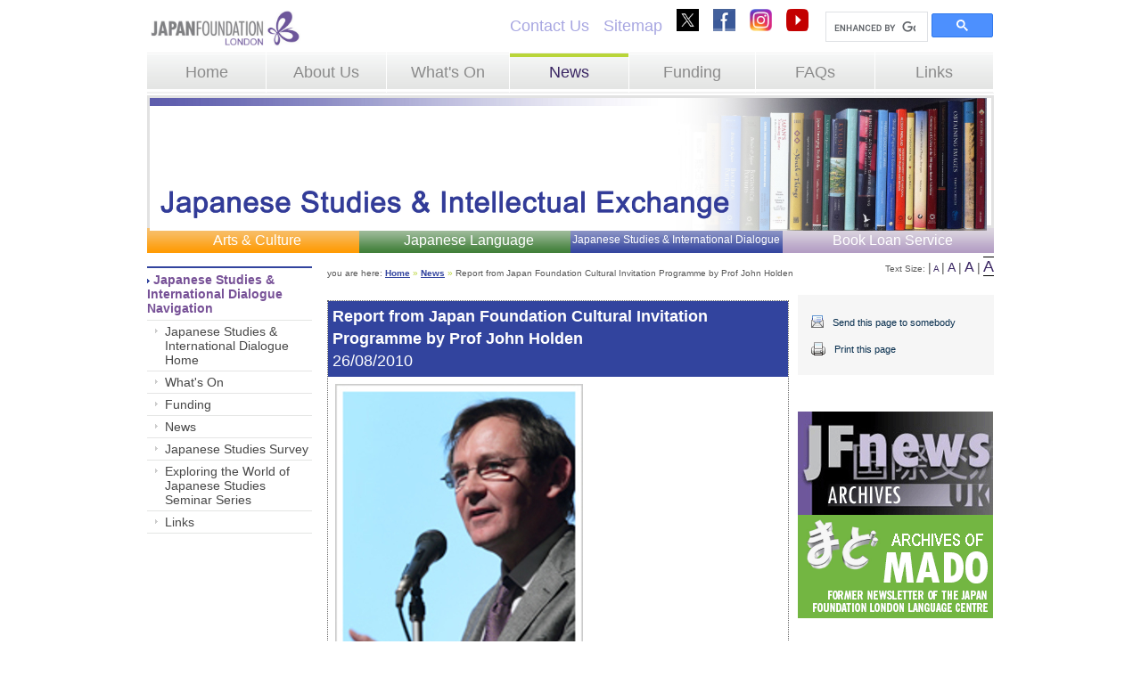

--- FILE ---
content_type: text/html; charset=UTF-8
request_url: https://jpf.org.uk/news.view.php?id=161&text_size=18
body_size: 12876
content:
<!DOCTYPE html PUBLIC "-//W3C//DTD XHTML 1.0 Transitional//EN" "http://www.w3.org/TR/xhtml1/DTD/xhtml1-transitional.dtd">
<html xmlns="http://www.w3.org/1999/xhtml">
<head>
    <!-- Global site tag (gtag.js) - Google Analytics -->
<script async src="https://www.googletagmanager.com/gtag/js?id=UA-108264288-1"></script>
<script>
  window.dataLayer = window.dataLayer || [];
  function gtag(){dataLayer.push(arguments);}
  gtag('js', new Date());

  gtag('config', 'UA-108264288-1');
</script>

<meta http-equiv="Content-Type" content="text/html; charset=utf-8" />
<title>The Japan Foundation, London - News - </title>

<link href="/css/style.css" rel="stylesheet" type="text/css" />
<link href="/css/calendar.css" rel="stylesheet" type="text/css" />
<link href="/css/tinymce.css" rel="stylesheet" type="text/css" />

<link REL="SHORTCUT ICON" HREF="https://jpf.org.uk:443/favicon.ico">
<link rel="alternate" type="application/rss+xml" title="JPF.org.uk" href="/rss" />

<script src="//ajax.googleapis.com/ajax/libs/jquery/3.5.1/jquery.min.js"></script>
<script>window.jQuery || document.write('<script src="./js/jquery.js"><\/script>')</script>
<script type="text/javascript" src="../js/script.js"></script>
<script type="text/javascript" src="../js/plugins.js"></script>

<script src="https://ajax.googleapis.com/ajax/libs/jqueryui/1.12.1/jquery-ui.min.js"></script>

<script type="text/javascript" src="../js/jquery.metadata.js"></script>
<script type="text/javascript" src="../js/jc.jquery.js"></script>
<script type="text/javascript" src="../js/random.js"></script>


	<link href="/css/content.css?v2" rel="stylesheet" type="text/css" />
	<link href="/css/blue.css" rel="stylesheet" type="text/css" />

<link type="text/css" rel="stylesheet" href="/sphider/templates/standard/search.css">


<!-- suggest script -->
	<style type="text/css">@import url("/sphider/include/js_suggest/SuggestFramework.css");</style>
	<script type="text/javascript" src="/sphider/include/js_suggest/SuggestFramework.js"></script>
	<script type="text/javascript">window.onload = initializeSuggestFramework;</script>
<!-- /suggest script -->

			<style type="text/css">
			 body, p, td{font-size:18px;}
		</style>
	
	<!--[if lte ie 7]>
		<link rel="stylesheet" type="text/css" href="/css/ie7.css"/>
	<![endif]-->

	<!--[if lte ie 6]>
		<link rel="stylesheet" type="text/css" href="/css/ie6.css"/>
	<![endif]-->
</head>
<body>


<div align="center">
<div id="container" align="left">

	<div class="topleft">
		<a href="http://www.jpf.org.uk/"><img src="/images/slides/JF LOGO.jpg" width="175" border="0" /></a>
	</div>

	<div class="topright" align="right">
		<a href="https://jpf.org.uk:443/aboutus.php">Contact Us</a>
		<a href="https://jpf.org.uk:443/sitemap.php">Sitemap</a>
		<a href="http://www.twitter.com/jpflondon" target="_blank"><img width="25" height="25" src="/images/social-twitter-v2.jpg" border="0" /></a>
		<a href="http://www.facebook.com/JapanFoundationLondon" target="_blank"><img src="/images/social-facebook.png" border="0" /></a>
        <a href="https://www.instagram.com/jpflondon/" target="_blank"><img src="/images/social-instagram.png" border="0" width="25" /></a>
        <a href="https://www.youtube.com/@japanfoundationlondon8829 " target="_blank"><img width="25" height="25" src="/images/social-youtube.png" border="0" /></a>

        <div class="searchBoxCon">
			<script>
				 (function() {
				    var cx = '004331167025165913198:wslonypze3s';
				    var gcse = document.createElement('script');
				    gcse.type = 'text/javascript';
				    gcse.async = true;
				    gcse.src = (document.location.protocol == 'https:' ? 'https:' : 'http:') +
				        '//www.google.com/cse/cse.js?cx=' + cx;
				    var s = document.getElementsByTagName('script')[0];
				    s.parentNode.insertBefore(gcse, s);
				  })();
			</script>
			<gcse:search></gcse:search>
		</div>
	</div>
	
	<div style="clear:both;"></div>

	<div id="topnav">
		<div  class="left">
			<table height="45" width="100%" cellpadding="0" cellspacing="0">
				<tr>
					<td width="189" align="center" ><a href="https://jpf.org.uk:443/index.php" >Home</a></td>
					<td width="189" align="center" ><a href="https://jpf.org.uk:443/aboutus.php" >About Us</a></td>
					<td width="189" align="center" ><a href="https://jpf.org.uk:443/whatson.php" >What's On</a></td>

					<td width="189" align="center" class="sel"><a href="https://jpf.org.uk:443/news.php" class="sel">News</a></td>
					<td width="189" align="center" ><a href="https://jpf.org.uk:443/funding.php" >Funding</a></td>

					<td width="189" align="center" ><a href="https://jpf.org.uk:443/faq.php" >FAQs</a></td>
					<td width="189" align="center" ><a href="https://jpf.org.uk:443/links.php" >Links</a></td>
									</tr>
			</table>
		</div>

		<div style="clear:both;"></div>
	</div>


				<div class="slider" style="height:149px;">
	<img height="149" src="/images/slides/images/../JSHEADER_02.jpg" style="width:939px;height: 149px;" />
			</div>

	<ul class="second_nav">
		<li><a class="menu_arts" href="https://jpf.org.uk:443/artsandculture/">Arts & Culture</a></li>
		<li><a class="menu_language" href="https://jpf.org.uk:443/language/">Japanese Language</a></li>
		<li><a class="menu_studies" href="https://jpf.org.uk:443/japanesestudies/">Japanese Studies & International Dialogue</a></li>
		<li><a class="menu_library" href="https://jpf.org.uk:443/bookloanservice/">Book Loan Service</a></li>
	</ul>
     <div class="content_col_nav" id="leftnav">
        <div class="navtop"></div>

        <div class="heading"><img src="/images/leftnav-arrow-blue.gif"  align="absmiddle"/> Japanese Studies &amp; International Dialogue Navigation</div>

        <div class="devider"></div>


        <div class="row">
	<a href="https://jpf.org.uk:443/japanesestudies/index.php">Japanese Studies &amp; International Dialogue Home</a>
</div>
<div class="row">
	<a href="https://jpf.org.uk:443/whatson.php?department=studies">What's On</a>
</div>
<div class="row">
	<a href="https://jpf.org.uk:443/japanesestudies/funding.php">Funding</a>
</div>
<div class="row">
	<a href="https://jpf.org.uk:443/news.php?department=studies">News</a>
</div>
<div class="row">
    <a href="https://jpf.org.uk:443/japanesestudies/survey.php">Japanese Studies Survey</a>
</div>
<div class="row">
    <a href="https://jpf.org.uk:443/japanesestudies/exploring-the-world-of-japanese-studies.php">Exploring the World of Japanese Studies Seminar Series</a>
</div>
<div class="row">
	<a href="https://jpf.org.uk:443/japanesestudies/links.php">Links</a>
</div>

<br />
<!-- <a href="http://www.jfjssurvey.org.uk/" target="_blank"><img src="../images/Japanese Studies Survey Icon_.jpg" /></a> -->



    </div>

    <div id="content" class="content_col_main">

<div id="breadcrumb">

		you are here: <a href="/">Home</a> <span class="green">&raquo;</span> <a href="news.php">News</a>  <span class="green">&raquo;</span> Report from Japan Foundation Cultural Invitation Programme by Prof John Holden 
</div>

<div class="content_col_padding">

	
					
					<a name="Report+from+Japan+Foundation+Cultural+Invitation+Programme+by+Prof+John+Holden+"></a>

				<div style="border: dotted 1px #666666;">

					<div class="box_top box_top_studies">

					<strong>Report from Japan Foundation Cultural Invitation Programme by Prof John Holden </strong><br>

					26/08/2010
					

					</div>

					<div style="padding:5px;">
					
					
								<table align="left" width="100%">

									<tr>

										<td>

											<img src="https://jpf.org.uk:443/images/newspics/1282834594johnholdenjpg" alt=""/>										</td>
									</tr>

									<tr>

										<td>

											<i></i>										</td>
									</tr>
									
								

						
									<tr>
											<td><p><p><strong>Professor John Holden</strong> has provided us with a very enjoyable report from his recent visit to Japan as part of the Japan Foundation Cultural Individual Invitation Programme. Please click on the attachment below in order to read it.</p><br />
<p>Prof Holden will be launching a new publication for Counterpoint, &nbsp;the think-tank of the British Council, entitled <em>Class and Culture</em> at an event on the 7th September. Please click <a href="http://www.counterpoint-online.org/going-to-the-circus/">here</a> to find out more information about this event and the publication.</p><br />
<p>To read a report from Prof Holden's lecture in Tokyo, please follow this link.</p><br />
<p><a href="http://www.jpf.go.jp/e/intel/report/18.html">John Holden - Values Without Borders:'Cultural Diplomacy' Starts At Home</a></p></p></td>
									</tr>
									
									<tr>
										<td>			<a href="https://jpf.org.uk:443/images/newsfiles/1282834594JohnHoldenJF_Newsletter.pdf" target="_blank"><img src="https://jpf.org.uk:443/images/pdf_icon.gif" style="vertical-align:middle;border:none;"/></a> 
			<a href="https://jpf.org.uk:443/images/newsfiles/1282834594JohnHoldenJF_Newsletter.pdf" target="_blank">Download Attachment</a>
			<br />
			<br />
			</td>
									</tr>
								</table>

	

	
<div style="clear:both;"></div>

					</div>

				</div>
<br />
</div>

</div>

    <div class="content_col_right">

        <div id="textsize" align="right">
        Text Size:
                    <span class="devider">|</span> <a href="/news.view.php?id=161&amp;&text_size=12"><span class="size1 ">A</span></a>
        <span class="devider">|</span> <a href="/news.view.php?id=161&amp;&text_size=14"><span class="size2 ">A</span></a>
        <span class="devider">|</span> <a href="/news.view.php?id=161&amp;&text_size=16"><span class="size3 ">A</span></a>
        <span class="devider">|</span> <a href="/news.view.php?id=161&amp;&text_size=18"><span class="size4 sel">A</span></a>
        </div>
        <br />

        <div id="options">

            <img src="/images/icon-email.gif" align="absmiddle" /> <a href="/email.page.php">Send this page to somebody</a> <br />
            <img src="/images/icon-print.gif" align="absmiddle" /> <a href="javascript:;" onclick="window.print();">Print this page</a>

        </div>

        
    
    <div>
    <br />
    <a href="newsletters.php"><img src="images/jf-newsright.gif" border="0" /></a>
    <br />
    <a href="language/news_mado.php"><img src="images/jf-madoright.gif" border="0" /></a>
    <br />
    </div>


        </div>

    <div style="clear:both;"></div>
<div id="footer">

		<!-- <div id="contactdetails">
				<p><img src="/images/icon-butterfly.gif" align="right" />
						The Japan Foundation, London<br />
				6th Floor, Russell Square House, 10-12 Russell Square, London, WC1B 5EH</p>
				<table border="0" cellpadding="0" cellspacing="0">
						<tr>
								<td><span style="padding-right:9px;">Tel: 020 7436 6695</span></td>
								<td><span>Email: <a href="mailto:info@jpf.org.uk">info@jpf.org.uk</a> (Arts and Culture, Japanese Studies)</span></td>
						</tr>
						<tr>
								<td><span>Tel: 020 7436 6698</span></td>
								<td><span>Email: <a href="mailto:info.language@jpf.org.uk">info.language@jpf.org.uk</a> (Language
								Centre)</span></td>
						</tr>
						<tr>
								<td><span>Fax: 020 7323 4888</span></td>
								<td><span>Email: <a href="mailto:library@jpf.org.uk">library@jpf.org.uk</a> (Library)</span></td>
						</tr>
				</table>
		</div>

		<div id="copyright" align="right">
			&copy; 2009 The Japan Foundation, London
		</div>

		<div style="clear:both;"></div> -->

    <div class="footer_right">
        <p>
            <img src="/images/icon-butterfly.gif" />
            <b>The Japan Foundation, London</b><br>
            The Japan Foundation, London, 101-111 Kensington High Street, London, W8 5SA<br><br>
        <div class="tel">Tel: 020 7492 6570</div>
        Email: <a href="mailto:LO_info@jpf.go.jp">LO_info@jpf.go.jp</a> (General Enquiries)<br>
        <div class="tel">&nbsp;</div>
        Email: <a href="mailto:LO_event@jpf.go.jp">LO_event@jpf.go.jp</a> (Arts and Culture Department)<br>
        <div class="tel">&nbsp;</div>
        Email: <a href="mailto:info.language@jpf.go.jp">info.language@jpf.go.jp</a> (Japanese Language Department)<br>
        <div class="tel">&nbsp;</div>
        Email: <a href="mailto:LO_JapaneseStudies@jpf.go.jp">LO_JapaneseStudies@jpf.go.jp</a> (Japanese Studies Department)<br>
        <div class="tel">&nbsp;</div>
        Email: <a href="mailto:LO_library@jpf.go.jp">LO_library@jpf.go.jp</a> (Book Loan Service)<br><br>
        &copy; 2014 The Japan Foundation, London</p>
    </div>

			<div class="footer_left">
				<!-- <a href="http://japan400.com/" target="_blank"><img src="images/400th_logo_footer_two.png" border="0" width="200" /></a> -->
			</div>

		<div style="clear:both;"></div>

	</div>

</div>
</div>
</body>
</html>


--- FILE ---
content_type: text/css
request_url: https://jpf.org.uk/css/style.css
body_size: 16659
content:
/* CSS Document */

body, p, td {

    font-family: Arial, Helvetica, sans-serif;
    font-size: 12px;
    color: #585858;
}

a {
    color: #3A2663;
    text-decoration: none;
    transition: color 0.3s ease-in;
}

a.purplelink {

    color: #3A2663;
    font-weight: bold;
    font-size: 11px;
}

.website_table_border td {
    border: 1px solid #585858;
    vertical-align: top;
}

p {

    padding: 0px;
    margin: 0px;
    margin-bottom: 10px;
}

.redText {
    color: red;
    font-weight: bold;
}

#container {

    width: 950px;
}

.social {
    width: 230px;
    float: left;
    margin-top: 15px;
}

.home-social-area {
    position: relative;
    margin: 15px 0;
    height: 30px;
}

.social-icon-twitter {
    position: absolute;
    border: none;
    top: 0px;
}

.social-icon-facebook {
    position: absolute;
    border: none;
    left: 44px;
    top: 0px;
}

.ustream {
    position: absolute;
    border: none;
    left: 80px;
    top: 0px;
}

.social-link {
    margin-left: 40px;
    margin-bottom: 20px;
}

.topleft {

    float: left;
    width: 250px;
    padding-right: 5px;
}

.topright {
    float: right;
    width: 680px;
    margin: 2px 0 7px 0;
    line-height: 32px;
}

.topright a {

    color: #A7A6E1;
    padding-left: 3px;
    padding-right: 8px;
}

#topnav {

    background-image: url(/images/topnav-white.gif);
    width: 100%;
}

#topnav .left {

    background-image: url(/images/topnav-bg.gif);
    height: 45px;
    width: 100%;
    margin: 0 0 3px 0;
    float: left;
}

#topnav .left td {
    border-right: 1px solid #fff;
}

#topnav a {

    font-size: 18px;
    color: #8B8B8B;
}

#topnav a.sel {

    color: #3A2663;
}

#topnav td.sel {

    background-image: url(/images/topnav-bg-sel.gif);
}

.right {
    float: right;
    padding: 5px;
    border-top: 1px solid #fff;
}

#topnav .right {
    float: left;
    width: 190px;
    height: 20px;
}

.right_padding form {

    padding: 0px;
    margin: 0px;
}

.mainpic {

    border: solid #39285F 6px;
}

#secondnav {

    padding-bottom: 8px;
    background-color: #FFFFFF;
}

#secondnav .orange {

    background-color: #FF9900;
}

#secondnav .green {

    background-color: #2B7122;
}

#secondnav .blue {

    background-color: #32449E;
}

#secondnav .purple {

    background-color: #B09AC2;
}

#secondnav a {

    color: #FFFFFF;
    font-size: 18px;
    padding-left: 10px;
    line-height: 38px;
    font-weight: normal;
}

.col_left {

    width: 360px;
    float: left;
}

.col_left_padding {
    padding: 10px;
    padding-right: 35px;
}

.col_left_padding_home {
    padding: 10px;
    padding-right: 35px;
    height: 450px;
}

.col_right {
    width: 585px;
    float: left;
    padding-top: 10px;
}

#content h1 {

    font-size: 18px;
    font-weight: normal;
    padding: 0px;
    margin: 0px;
    margin-bottom: 10px;
    line-height: 130%;
}

.calendar {
    height: 430px;
    margin-bottom: 10px;
}

#home_calendar {

    font-size: 10px;
    padding-bottom: 10px;
    border-bottom: solid 1px #E4E5E4;
}

#home_calendar .heading {

    font-family: Georgia, "Times New Roman", Times, serif;
    font-size: 14px;
    font-weight: bold;
    color: #775197;
    float: left;
    width: 75px;
}

#home_calendar_left .heading {

    font-size: 14px;
    font-weight: bold;
    color: #775197;
}

#home_calendar_left {

    float: left;
    width: 380px;
}

#home_calendar_left ul {

    font-size: 16px;
    padding: 0px;
    padding-right: 10px;
    margin: 0px;
}

#home_calendar_left li {

    padding-bottom: 10px;
}

#home_calendar_left li.orange {

    list-style-image: url(/images/icon-arrow-orange.gif);
}

#home_calendar_left span.orange {

    color: #FF9900;
}

span.orange {

    color: #FF9900;
}

span.green {

    color: #3BAA3D;
}

span.blue {

    color: #31459D;
}

span.purple {

    color: #B09AC3;
}

#home_calendar_left li.green {

    list-style-image: url(/images/icon-arrow-green.gif);
}

#home_calendar_left span.green {

    color: #3BAA3D;
}

#home_calendar_left li.blue {

    list-style-image: url(/images/icon-arrow-blue.gif);
}

#home_calendar_left span.blue {

    color: #31459D;
}

#home_calendar_left li.purple {

    list-style-image: url(/images/icon-arrow-purple.gif);
}

#home_calendar_left span.purple {

    color: #B09AC3;
}

#home_benyko_corner {

    float: left;
    width: 204px;
}

#home_benyko_corner .heading {

    margin: 3px 0 0 0;
    font-size: 14px;
    font-weight: bold;
    color: #585858;
}

#home_benyko_corner .padding {

    padding-left: 10px;
}

#home_benyko_corner img {
    margin-bottom: 15px;
}

#home_newsleter {

    float: left;
    width: 220px;
}

#home_newsleter .heading {

    font-size: 14px;
    font-weight: bold;
    color: #775197;
    padding-bottom: 10px;
    padding-top: 10px;
}

#home_newsletter .padding {

}

#footer {
    float: left;
    width: 945px;
    margin: 10px 0;
    border-top: solid 1px #DFDFDF;
    padding-top: 15px;
    background: #FAFAFA;
}

.footertext {

    font-size: 11px;
}

#contactdetails {
    float: left;
    width: 450px;
}

#contactdetails a {
    color: #3A2663;
}

#contactdetails-home {
    float: left;
    width: 450px;
    margin-top: 30px;
}

#contactdetails-home a {
    color: #3A2663;
}

#copyright {

    float: right;
    width: 400px;
}

#departmentselect a:link, #departmentselect a:visited, #departmentselect a:hover {

    font-size: 12px;
    text-decoration: none;
}

.ft_arts, .ft_language, .ft_studies {

    clear: both;
    padding: 10px;
    background-color: gray;
    color: #fff;
    margin-bottom: 10px;
    width: 488px;
}

.ft_arts {

    background-color: #ff9900;
}

.ft_language {

    background-color: #2B7122;
}

.ft_studies {

    background-color: #32449E;
}

.ft_arts h2, .ft_language h2, .ft_studies h2, .ft_arts p, .ft_language p, .ft_studies p {

    margin-top: 0;
    margin-bottom: 10px;
    padding: 0 !important;
    color: #fff !important;
}

.ft_arts a, .ft_language a, .ft_studies a {

    color: #fff !important;
}

.ft_arts p, .ft_language p, .ft_studies p {

    margin-bottom: 0px;
}

.fs_arts, .fs_language, .fs_studies {

    border: 1px solid;
    padding: 10px;
    float: left;
    width: 227px;
    margin-right: 10px;
    margin-bottom: 10px;
}

.fs_arts {

    border-color: #ff9900;
}

.fs_language {

    border-color: #2B7122;
}

.fs_studies {

    border-color: #32449E;
}

.fs_arts h3, .fs_language h3, .fs_studies h3 {

    margin: 0;
    padding: 0;
    border: none;
}

.emailpage label {

    width: 150px;
    float: left;
    clear: left;
}

.hometext {

    font-size: 13px;
}

.fifthspeech_sponsors img {
    margin: 10px 5px 10px 0;
    float: left;
}
.fifthspeech_sponsors {
    margin-left: 30px;
}

span.greenheading {
    color: #2b7122;
    text-decoration: underline;
}

.box-reports {
    background: #ededed;
    border: 1px dotted #666;
    padding: 10px;
    margin-bottom: 20px;
}

td.txtmwh {
    color: #fff;
}

.characters {
    position: relative;
}

img.new-characters {
    position: absolute;
    left: -40px;
    top: 0;
}

.plain-logo {
    display: block;
    margin: 0 auto;
    width: 167px;
}

#earthquake {
    /*margin: 0 auto;
     width: 520px;*/
    overflow: hidden;
}

#earthquake h1, #content h2.vacancy {
    font-size: 16px;
    color: #775197;
}

#earthquake p, #earthquake ul {
    font-size: 14px;
    line-height: 1.6;
}

#earthquake a {
    color: #585858;
    font-weight: bold;
    text-decoration: underline;
}

#earthquake ul {
    padding: 0;
    list-style: none;
}

#earthquake li {
    margin-bottom: 3px;
}

.earthquake-contribute {
    float: right;
    width: 410px;
}

.earthquake-text {
    float: left;
    width: 510px;
}

.jpbooks {
    /*float: left;*/
    margin: 0 10px 10px 0;
}

#content h2.vacancy {
    background: #f8e8ff;
    border: 1px solid #b09ac2;
}

.pdf {
    display: block;
    background: url(../images/pdf_icon.gif) center left no-repeat;
    height: 49px;
    padding: 0 0 0 60px;
}

.doc {
    display: block;
    background: url(../images/doc_icon.gif) center left no-repeat;
    height: 49px;
    padding: 0 0 0 60px;
}

/* -- UPDATE -- */

.slider {
    position: relative;
    float: left;
    width: 100%;
    height: 206px;
    /*border: 3px solid #57467a;*/
    border: 3px solid #E2E2E2;
    box-sizing: border-box;
}

.second_nav {
    float: left;
    width: 100%;
    margin: 0;
    padding: 0;
}

.second_nav li {
    float: left;
    width: 25%;
    height: 28px;
    margin: 0;
    padding: 0;
    list-style-type: none;
    text-align: center;
}

.second_nav li a {
    display: block;
    height: 28px;
    padding: 5px 0 0 10px;
    color: #fff;
    font-size: 16px;
}

.menu_arts {
    background: url(../images/menu-arts.png) repeat-x;
}

.menu_language {
    background: url(../images/menu-language.png) repeat-x;
}

.second_nav .menu_studies {
    background: url(../images/menu-studies.png) repeat-x;
    font-size: 12px;
    padding: 6px 0 0 0;
}

.menu_library {
    background: url(../images/menu-library.png) repeat-x;
}

.cse .gsc-control-cse, .gsc-control-cse {
    padding: 0 !important;
}

.cse .gsc-search-button input.gsc-search-button-v2, input.gsc-search-button-v2 {
    padding: 6px 7px !important;
}

.gsc-search-box-tools .gsc-search-box .gsc-input {
    padding: 2px 2px 0 0 !important;
}

#content .heading {
    font-size: 14px;
    font-weight: bold;
    color: #775197;
}

.heading {
    font-size: 14px;
    font-weight: bold;
    color: #775197;
}

.footer_left {
    float: left;
    width: 215px;
    padding-right: 20px;
}

.footer_left img {
    float: right;
    margin: 30px 0 0 0;
    background: #fff;
    padding: 8px 0;
}

.footer_right {
    float: left;
    width: 690px;
    line-height: 16px;
    padding-left: 20px;
}

.footer_right a {
    font-weight: bold;
    text-decoration: underline;
    color: #585858;
}

.footer_right p {
    font-size: 12px;
}

#home_newsleter img {
    width: 190px;
    margin: 0 0 8px 1px;
}

.topleft img {
    padding: 0 6px 0 0;
    vertical-align: middle;
}

.slider_content {
    float: right;
    width: 475px;
    height: 200px;
    overflow: hidden;
}

.tel {
    float: left;
    width: 120px;
}

.slider_fade {
    position: absolute;
    top: 0;
    right: 400px;
    width: 75px;
    height: 200px;
    background: url(../images/slider-fade.png) no-repeat;
    z-index: 9999;
}

.slider_content img {
    width: 475px;
    height: 200px;
}

.calendar ul {
    float: left;
    margin: 0;
    padding: 0;
}

.calendar ul li {
    margin: 0;
    padding: 0;
    list-style-type: none;
}

.arts {
    float: left;
    margin: 5px 0 5px 0;
    font-size: 16px;
    color: #fd9f10;
}

.language {
    float: left;
    margin: 15px 0 5px 0;
    font-size: 16px;
    color: #498541;
}

.studies {
    float: left;
    margin: 15px 0 5px 0;
    font-size: 16px;
    color: #30459f;
}

.calendar ul li p {
    margin: 0 0 2px 0;
    padding: 0;
    line-height: 16px;
}

.calendar ul li a {
    margin: 0;
    font-size: 12px;
    font-weight: bold;
}

.searchBoxCon {
    float: right;
    width: 190px;
    margin: 0 0 0 10px;
}

.ebulletin {
    font-size: 11px;
}

.upcomingEvents {
    float: left;
    display: inline;
    width: 440px;
    margin: 10px 10px 0 0;
    padding: 10px;
    background: #fafafa;
}

.upcomingEvents h2, .latestNewsFunding h2 {
    margin: -10px -10px 15px -10px;
    padding: 7px 0 7px 10px;
    font-weight: normal;
    font-size: 18px;
    border: 0;
    outline: 0;
    background: none;
    background: #e2e2e2;
}

.fundingBlock {
    height: 289px;
}

.upcomingEvents h2 a, .latestNewsFunding h2 a {
    color: #585858;
}

.upcomingEvents ul {
    float: left;
    width: 440px;
    margin: 0;
    padding: 0;
}

.upcomingEvents ul li {
    float: left;
    width: 440px;
    margin: 0 0 30px 0;
    padding: 0;
    list-style-type: none;
}

.upcomingEvents ul li .imgWrap {
    float: left;
    width: 135px;
    margin-right: 15px;
}

.upcomingEvents ul li img {
    width: auto;
    max-width: 135px;
    max-height: 130px;
}

.upcomingEvents ul li .textWrap {
    float: left;
    width: calc(100% - 150px);
}

.fundingBlock, .latestNewsBlock {
    float: left;
    width: 240px;
    padding: 10px;
    background: #fafafa;
}

.fundingBlock h2 {
    margin: -10px -10px 15px -10px;
    border: 0;
}

.latestNewsBlock ul {
    margin: 0;
    padding: 0;
}

.latestNewsBlock ul li {
    margin: 0;
    padding: 0;
    list-style-type: none;
}

.latestNewsBlock ul li p {
    font-size: 13px;
}

.latestNewsBlock ul li a {
    color: #686868;
}

.latestNewsBlock ul li b {
    padding: 0 8px 0 0;
    color: #6b6b6b;
}

.latestNewsBlock .date {
    float: left;
    margin: 0 10px 0 0;
    font-weight: bold;
    width: 50px;
}

.latestNewsBlock .title {
    float: left;
    width: 180px;
}

.latestNewsBlock .title:hover {
    text-decoration: underline;
}

.latestNewsBlock .title:hover  b {
    text-decoration: none;
}

.latestNewsBlock .archives {
    float: right;
    padding: 7px 0 7px 0;
    color: #8d61b6;
}

.latestNewsFunding {
    float: left;
    display: inline;
    width: 240px;
    margin: 10px 30px 0 0;
}

.fundingBlock h3 {
    margin: 13px 0 5px 0;
    font-weight: normal;
}

.fundingBlock h3 a {
    color: #585858;
}

.fundingBlock ul {
    margin: 0;
    padding: 0;
}

.fundingBlock ul li {
    margin: 0 0 4px 0;
    padding: 0;
    list-style-type: none;
    color: #b4b4b4;
}

.fundingBlock ul li:before {
    content: '> ';
}

.fundingBlock ul li a {
    color: #7c7c7c;
}

.fundingBlock ul li a:hover {
    text-decoration: underline;
}

#home_benyko_corner {
    float: left;
    display: inline;
    width: 196px;
    height: 516px;
    margin-top: 10px;
    padding: 7px;
    background: #fafafa;
}

#home_benyko_corner .word {
    width: 100%;
    height: auto;
}

.upcomingEvents ul li img {
    padding: 0 15px 15px 0;
    border: 0;
}

.upcomingEvents .title {
    float: left;
    width: 290px;
    margin: -2px 0 0 0;
    font-weight: bold;
    font-size: 18px;
}

.upcomingEvents .title:hover {
    text-decoration: underline;
}

.upcomingEvents .date {
    float: left;
    width: 290px;
    margin: 2px 0 4px 0;
    font-size: 14px;
    font-weight: bold;
}

.upcomingEvents .desc {
    float: left;
    width: 290px;
    margin: 2px 0 4px 0;
    font-size: 13px;
    color: #797979;
}

.upcomingEvents .readMore {
    display: block;
    padding: 4px 0 0 0;
    font-weight: bold;
}

.eventsArt .title, .eventsArt .readMore {
    color: #f99f33;
}

.eventsLanguage .title, .eventsLanguage .readMore {
    color: #3eb64f;
}

.eventsStudies .title, .eventsStudies .readMore {
    color: #5c5cac;
}

.findOutMore {
    color: #8d61b6;
    float: right;
}

.sliderLogo {
    float: left;
}

.tasterPackArticle table {
    border-spacing: 0;
    border-collapse: separate;
    border-right: 1px solid #7f7f7f;
    border-bottom: 1px solid #7f7f7f;
}

.tasterPackArticle table th {
    background: #a6a6a6;
    color: #585858;
    border: 1px solid #7f7f7f;
    border-bottom: none;
    border-right: none;
    padding: 10px 0;
}

.tasterPackArticle table td {
    border: 1px solid #7f7f7f;
    border-bottom: none;
    border-right: none;
}

/* ------ T32489 ------ */

body #container .whatsOn h1 {
    color: #32449E;
    background-color: #E1E4FF;
    border: none;
    font-size: 16px;
    font-weight: bold;
    margin-top: 10px;
    margin-left: 20px;
    margin-bottom: 30px;
}

.japanWebsite a.name {
    position: relative;
    top: -2px;
    left: 10px;
}

.boxListIcon {
    vertical-align: middle;
}

.imageWrapper {
    width: 100%;
    height: auto;
    margin-bottom: 20px;
}

.imageWrapper img {
    width: 100%;
    height: auto;
}

.underline {
    text-decoration: underline;
}

.red {
    color: red;
}

.mangalogo {
    width: 110px;
    float: right;
    margin: 10px;
}

.resources:after{
    content: "";
    display: table;
    clear: both;
}

.halfArticle {
    width: calc(50% - 20px);
    float: left;
    margin-right: 20px;
    margin-bottom: 20px;
}

.halfArticle:nth-of-type(2n) {
    margin-right: 0;
}

.halfArticle:nth-of-type(2n + 3) {
    clear: both;
}

.halfArticle .resourceImage {
    margin: 10px 0;
    width: 100%;
}

.halfArticle .resourceImage img {
    max-width: 100%;
}

.content_col_padding > p > a {
    display: inline;
}

.fundingWrapper.japaneseStudies .fs_studies {
    min-height: 212px;
}

.fundingWrapper.japaneseStudies .fs_studies:last-of-type {
    min-height: 0;
}

.hilightText {
    color: #ff0000;
    font-weight: 800;
}

.informativeMessage {
    float: left;
    margin: 10px 0;
    width: 100%;
    box-sizing: border-box;
}


--- FILE ---
content_type: text/css
request_url: https://jpf.org.uk/css/tinymce.css
body_size: 180
content:
a.arts-link{
	color:#FF9900 !important;
}

a.language-link{
	color:#2B7122 !important;
}

a.studies-link{
	color:#32449E !important;
}

a.library-link{
	color:#B09AC2 !important;
}

--- FILE ---
content_type: text/css
request_url: https://jpf.org.uk/css/content.css?v2
body_size: 3294
content:
/* CSS Document */
.mainpic {
    border: solid #E4E5E4 6px;
}

#secondnav a {
    font-size: 18px;
    line-height: 35px;
    display: block;
}

.content_col_nav {
    width: 185px;
    float: left;
}

.navtop {
    border-bottom: solid 2px #FF9900;
    padding-top: 15px;
}

#leftnav .heading {
    font-weight: bold;
    padding-top: 5px;
    padding-bottom: 5px;
}

#leftnav .devider {
    border-bottom: solid 1px #E4E5E4;
}

#leftnav .row {
    background: transparent url(/images/leftnav-arrow-grey.gif) no-repeat scroll 9px 9px;
    padding-left: 20px;
    border-bottom: solid 1px #E4E5E4;
    padding-top: 4px;
    padding-bottom: 4px;
}

#leftnav .row a {
    color: #474747;
    font-size: 14px;
}

#leftnav .row img {
    padding-right: 5px;
}

.content_col_main {
    width: 545px;
    float: left;
}

#breadcrumb {
    padding-top: 10px;
    padding-bottom: 10px;
    margin-bottom: 8px;
    padding-left: 17px;
    font-size: 10px;
}

#breadcrumb .green {
    color: #B9D53A;
}

#breadcrumb a {
    color: #585858;
}

.content_col_padding {
    padding-left: 17px;
    padding-right: 10px;
}

.content_col_right {
    width: 220px;
    float: right;
}

#textsize {
    font-size: 10px;
    padding-top: 5px;
}

#textsize .devider {
    font-size: 14px;
}

#textsize .size1 {
    font-size: 10px;
}

#textsize .size2 {
    font-size: 14px;
}

#textsize .size3 {
    font-size: 16px;
}

#textsize .size4 {
    font-size: 18px;
}

#textsize .sel {
    border-top: solid 1px #000000;
    border-bottom: solid 1px #000000;
}

#options {
    background-color: #F6F6F6;
    padding: 15px;
    line-height: 160%;
    margin: 0 0 20px;
}

.whatsonEmail {
	background-color: #F6F6F6;
    padding: 15px;
}

#options img {
    padding-right: 5px;
}

#options a {
    color: #062D4D;
    font-size: 11px;
}

#content {
    line-height: 140%;
}

#content h2 {
    color: #585858;
    font-size: 16px;
    font-weight: bold;
    padding: 0px;
    margin: 0px;
    margin-bottom: 18px;
    background-color: #F2F2F2;
    border: 1px solid #585858;
    margin-top: 18px;
    padding: 9px;
}

#content h3 {
    color: #585858;
    font-size: 16px;
    font-weight: bold;
    padding: 0px;
    margin: 0px;
    padding-bottom: 18px;
    padding-top: 18px;
}

#content a {
    color: #585858;
    font-weight: bold;
    text-decoration: underline;
}

#content a:hover {
    color: #585858;
    font-weight: bold;
    text-decoration: none;
}

#content ul {
    padding: 0px;
    padding-left: 15px;
    padding-bottom: 10px;
    margin: 0px;
}

#content li {
    list-style-image: url(/images/icon-arrow-content-grey.gif);
}

#content p {
    line-height: 1.6;
}

#content .devider {
    border-bottom: solid 1px #EDEDED;
}

.box {
    border: dotted 1px #666666;
    background-color: #EDEDED;
    padding: 10px;
}

.box.noBackground {
    background: none;
    border: none;
}

.box_top {
    background-color: gray;
    color: white;
    padding: 5px;
}

.box_top_studies {
    background-color: #32449E;
}

.box_top_art {
    background-color: #FF9900;
}

.box_top_language {
    background-color: #2B7122;
}

.box_top_library {
    background-color: #B09AC2;
}

.film-logo {
    margin: 15px 0;
    display: block;
}

.languageMap {
    float: left;
    width: 200px;
    margin: 0 10px 0 0;
}

--- FILE ---
content_type: text/css
request_url: https://jpf.org.uk/css/blue.css
body_size: 322
content:
/* CSS Document */

.navtop {
    border-bottom: solid 2px #32449E;
}

#content h2 {
    color: #32449E;
    background-color: #E1E4FF;
    border: 1px solid #32449E;
}

#content h3 {
    color: #32449E;
}

#content a {
    color: #32449E;
}

#content li {
    list-style-image: url(/images/icon-arrow-content-blue.gif);
}

--- FILE ---
content_type: text/css
request_url: https://jpf.org.uk/sphider/templates/standard/search.css
body_size: 1895
content:
/*Search page body */
/*body {background-color:#FFFFFF; font-family:arial,sans-serif; font-size: 13px; }*/

/*Top categories*/
.main_cat1 {font-size: 16px; font-weight: bold; /*color:#0000FF*/}
.main_cat2 {font-size: 12px; font-weight: bold; /*color:#0000FF*/}
.cat1:visited {font-size: 16px; font-weight: bold; color:#5555AA}

/*Small urls*/
.url {color: #115599}


/*a:visited{color:#5555AA}*/
/*hr{color:#000066}*/

/*Page descriptions*/
.description{font-size: 13px;}

/* */
/*td {font-family:arial,sans-serif; font-size: 13px; }*/

/* Title/link of pages */
.title{font-size:15px}



.searchBox{border:1px solid #113377;}

#result_report {
	text-align:center ;
	padding:3px;
	background-color:#e5ecf9; 
	font-weight: bold;
	margin-bottom:14px;
}

.catBanner {
	padding:3px;
	margin-top:15px;
	background-color:#e5ecf9; 
	font-weight: bold
}
.webPageBanner {
	padding:3px;
	margin-top:20px;
	background-color:#e5ecf9; 
	font-weight: bold
}

/*hr{color:#000066;}*/
hr.powered{width:550; color: #000066}

/*main results table */
#results{width: 780;}

/*h1 {
	text-align: center;
	font-family: Verdana, Ariel;
	font-size:24px;
	color: #000066;
	}*/

#other_pages {
	text-align:center;
}

#powered_by {
	margin:0 auto;
	margin-top:20px;
	padding-top:10px;
	font-size:10px;
	text-align:center;
	vertical-align: center;
}

#common_report {
		text-align:center;
}

#cat_table {
		width:600px;
		margin-top:20px;
		padding-top:10px;
		padding-bottom:20px;
		border-top:1px solid #AAAAAA;
		border-bottom:1px solid #AAAAAA;

}

#cat_main {
	font-weight: bold;
}

.divline{
	margin-top:20px;
	margin-bottom:-5px;
	border-bottom:1px solid #DDDDDD;
}

#sub_cat {
	font-size:12px;
}

.idented {
	margin-left:30px;
}

#did_you_mean {
	font-size: 14px; 
	text-align:center ;
	margin:10px;

}
